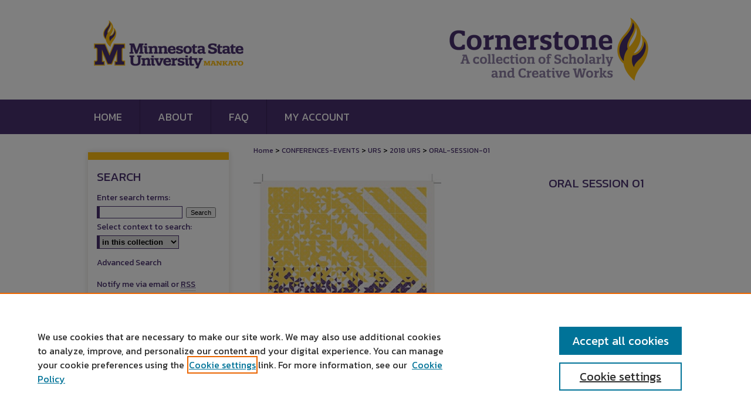

--- FILE ---
content_type: text/html; charset=UTF-8
request_url: https://cornerstone.lib.mnsu.edu/urs/2018/oral-session-01/
body_size: 5045
content:

<!DOCTYPE html>
<html lang="en">
<head><!-- inj yui3-seed: --><script type='text/javascript' src='//cdnjs.cloudflare.com/ajax/libs/yui/3.6.0/yui/yui-min.js'></script><script type='text/javascript' src='//ajax.googleapis.com/ajax/libs/jquery/1.10.2/jquery.min.js'></script><!-- Adobe Analytics --><script type='text/javascript' src='https://assets.adobedtm.com/4a848ae9611a/d0e96722185b/launch-d525bb0064d8.min.js'></script><script type='text/javascript' src=/assets/nr_browser_production.js></script>

<!-- def.1 -->
<meta charset="utf-8">
<meta name="viewport" content="width=device-width">
<title>
Oral Session 01 | 2018 Undergraduate Research Symposium
</title>




<!-- sh.1 -->
<link rel="stylesheet" href="/urs/ir-event-style.css" type="text/css" media="screen">
<link rel="alternate" type="application/rss+xml" title="Undergraduate Research Symposium Newsfeed" href="/urs/recent.rss">
<link rel="shortcut icon" href="/favicon.ico" type="image/x-icon">

<link type="text/css" rel="stylesheet" href="/assets/floatbox/floatbox.css">
<script type="text/javascript" src="/assets/jsUtilities.js"></script>
<script type="text/javascript" src="/assets/footnoteLinks.js"></script>
<link rel="stylesheet" href="/ir-print.css" type="text/css" media="print">
<!--[if IE]>
<link rel="stylesheet" href="/ir-ie.css" type="text/css" media="screen">
<![endif]-->
<!-- end sh.1 -->




<script type="text/javascript">var pageData = {"page":{"environment":"prod","productName":"bpdg","language":"en","name":"ir_event_community:theme:track","businessUnit":"els:rp:st"},"visitor":{}};</script>

</head>
<body >
<!-- FILE /srv/sequoia/main/data/assets/site/ir_event_community/header.pregen -->
	<!-- FILE: /srv/sequoia/main/data/assets/site/ir_event_community/header_inherit.inc --><div id="urs">
	
    		<!-- FILE: /srv/sequoia/main/data/cornerstone.lib.mnsu.edu/assets/header.pregen --><!-- FILE: /srv/sequoia/main/data/cornerstone.lib.mnsu.edu/assets/mobile_nav.inc --><!--[if !IE]>-->
<script src="/assets/scripts/dc-mobile/dc-responsive-nav.js"></script>

<header id="mobile-nav" class="nav-down device-fixed-height" style="visibility: hidden;">
  
  
  <nav class="nav-collapse">
    <ul>
      <li class="menu-item active device-fixed-width"><a href="https://cornerstone.lib.mnsu.edu" data-scroll >Home</a></li>
      <li class="menu-item device-fixed-width"><a href="https://cornerstone.lib.mnsu.edu/do/search/advanced/" data-scroll ><i class="icon-search"></i> Search</a></li>
      <li class="menu-item device-fixed-width"><a href="https://cornerstone.lib.mnsu.edu/communities.html" data-scroll >Browse Collections</a></li>
      <li class="menu-item device-fixed-width"><a href="/cgi/myaccount.cgi?context=/#" data-scroll >My Account</a></li>
      <li class="menu-item device-fixed-width"><a href="https://cornerstone.lib.mnsu.edu/about.html" data-scroll >About</a></li>
      <li class="menu-item device-fixed-width"><a href="http://network.bepress.com" data-scroll ><img width="16" height="16" alt="DC Network" style="vertical-align:top;" src="/assets/md5images/8e240588cf8cd3a028768d4294acd7d3.png"> Digital Commons Network™</a></li>
    </ul>
  </nav>
</header>

<script src="/assets/scripts/dc-mobile/dc-mobile-nav.js"></script>
<!--<![endif]--><!-- FILE: /srv/sequoia/main/data/cornerstone.lib.mnsu.edu/assets/header.pregen (cont) -->





<div id="mnsu">
	<div id="container">
		<a href="#main" class="skiplink" accesskey="2" >Skip to main content</a>

					
			<div id="header" role="banner">
				<a href="https://cornerstone.lib.mnsu.edu" id="banner_link" title="Cornerstone: A Collection of Scholarly and Creative Works for Minnesota State University, Mankato" >
					<img id="banner_image" alt="Cornerstone: A Collection of Scholarly and Creative Works for Minnesota State University, Mankato" width='1960' height='340' src="/assets/md5images/e12f201f01c7a7c224dd093f7e307b16.png">
				</a>
				
					<a href="http://www.mnsu.edu/" id="logo_link" title="Minnesota State University, Mankato" >
						<img id="logo_image" alt="Minnesota State University, Mankato" width='544' height='340' src="/assets/md5images/581782f8eecf489f356e9f8500c39986.png">
					</a>
				
				
			</div>
					
			<div id="navigation">
				<!-- FILE: /srv/sequoia/main/data/cornerstone.lib.mnsu.edu/assets/ir_navigation.inc --><div id="tabs" role="navigation" aria-label="Main"><ul><li id="tabone"><a href="https://cornerstone.lib.mnsu.edu" ><span>Home</span></a></li><li id="tabtwo"><a href="https://cornerstone.lib.mnsu.edu/about.html" ><span>About</span></a></li><li id="tabthree"><a href="https://cornerstone.lib.mnsu.edu/faq.html" ><span>FAQ</span></a></li><li id="tabfour"><a href="https://cornerstone.lib.mnsu.edu/cgi/myaccount.cgi?context=" ><span>My Account</span></a></li></ul></div>


<!-- FILE: /srv/sequoia/main/data/cornerstone.lib.mnsu.edu/assets/header.pregen (cont) -->
			</div>
		

		<div id="wrapper">
			<div id="content">
				<div id="main" class="text" role="main">
<!-- FILE: /srv/sequoia/main/data/assets/site/ir_event_community/header_inherit.inc (cont) -->
    <!-- FILE: /srv/sequoia/main/data/assets/site/ir_event_community/header.pregen (cont) -->


<script type="text/javascript" src="/assets/floatbox/floatbox.js"></script>
<div id="breadcrumb">
<!-- FILE: /srv/sequoia/main/data/assets/site/ir_breadcrumb.inc -->
<div class="crumbs" role="navigation" aria-label="Breadcrumb">
	<p>
			<a href="https://cornerstone.lib.mnsu.edu" class="ignore" >Home</a>
	 <span aria-hidden="true">&gt;</span> 
		<a href="https://cornerstone.lib.mnsu.edu/conferences-events" class="ignore" >CONFERENCES-EVENTS</a>
	 <span aria-hidden="true">&gt;</span> 
		<a href="https://cornerstone.lib.mnsu.edu/urs" class="ignore" >URS</a>
	 <span aria-hidden="true">&gt;</span> 
		<a href="https://cornerstone.lib.mnsu.edu/urs/2018" class="ignore" >2018 URS</a>
	 <span aria-hidden="true">&gt;</span> 
		<a href="https://cornerstone.lib.mnsu.edu/urs/2018/oral-session-01" class="ignore" aria-current="page" >ORAL-SESSION-01</a>
	</p>
</div>
<!-- FILE: /srv/sequoia/main/data/assets/site/ir_event_community/theme/track/index.html (cont) --></div>
<!-- FILE: /srv/sequoia/main/data/assets/site/ir_event_community/theme/track/track_header.inc -->
<div id="series-header">
<!-- FILE: /srv/sequoia/main/data/assets/site/ir_event_community/theme/track/track_logo.inc -->
		<div id="community-logo">
					<img alt="2018 Undergraduate Research Symposium" style="height:auto;width:px;" class="ignore" width='320' height='404' src="../../../assets/md5images/18128e92fa4c6a91d8ceb72f40cd8e33.jpg">
		</div>
<!-- FILE: /srv/sequoia/main/data/assets/site/ir_event_community/theme/track/track_header.inc (cont) --><h1 id="series-title"><a href="https://cornerstone.lib.mnsu.edu/urs/2018/oral-session-01" >Oral Session 01</a></h1></div>
<div id="series-home">
<!-- FILE: /srv/sequoia/main/data/assets/site/ir_event_community/theme/track/index.html (cont) -->
<!-- FILE: /srv/sequoia/main/data/assets/site/ir_event_community/theme/track/track_index.inc --><div class="intro"><!-- FILE: /srv/sequoia/main/data/assets/site/ir_event_community/theme/track/track_intro.inc --><!-- FILE: /srv/sequoia/main/data/assets/site/ir_event_community/theme/track/track_index.inc (cont) --></div>
<!-- FILE: /srv/sequoia/main/data/assets/site/ir_event_community/theme/track/list-events.inc -->	<p class="feed rss-feed">
		<a class="ignore" type="application/rss+xml" href="https://cornerstone.lib.mnsu.edu/urs/2018/oral-session-01/recent-events.rss" ><span class="visually-hidden">Subscribe to RSS Feed (Opens in New Window)</span>
		</a>
	</p>
<table class="vcalendar">
	<caption>Schedule
			</caption>
	<tbody>
<tr class="year"><td colspan="3">2018</td></tr> 
<tr class="day"><td colspan="3">Tuesday, April 10th</td></tr> 
			<tr id="oral-session-01-1" class="vevent new-time">
			<th class="event-date" scope="row">
			<abbr title="2018-04-10T100000" class="dtstart">10:00 AM</abbr>
			</th>
		<td class="event">
			<p class="summary"><a href="https://cornerstone.lib.mnsu.edu/urs/2018/oral-session-01/1" >A Study of Decomposition Based on Body Wrappings in Cold Climates</a></p>
			<p class="presenters"><strong>Shannon Bruce</strong>, <em>Minnesota State University, Mankato</em><br>
</p>
	<p class="location">CSU 201</p>
	<p class="duration"><abbr class="dtstart" title="2018-04-10T100000">10:00 AM</abbr> - <abbr class="dtend" title="2018-04-10T110000">11:00 AM</abbr></p>
		</td>
		</tr>
			<tr id="oral-session-01-2" class="vevent">
			<th class="event-date" scope="row"><abbr class="dtstart visually-hidden" title="2018-04-10T100000">10:00 AM</abbr></th>
		<td class="event">
			<p class="summary"><a href="https://cornerstone.lib.mnsu.edu/urs/2018/oral-session-01/2" >Native American Women in Media</a></p>
			<p class="presenters"><strong>Amber Jones</strong>, <em>Minnesota State University, Mankato</em><br>
</p>
	<p class="location">CSU 201</p>
	<p class="duration"><abbr class="dtstart" title="2018-04-10T100000">10:00 AM</abbr> - <abbr class="dtend" title="2018-04-10T110000">11:00 AM</abbr></p>
		</td>
		</tr>
			<tr id="oral-session-01-3" class="vevent">
			<th class="event-date" scope="row"><abbr class="dtstart visually-hidden" title="2018-04-10T100000">10:00 AM</abbr></th>
		<td class="event">
			<p class="summary"><a href="https://cornerstone.lib.mnsu.edu/urs/2018/oral-session-01/3" >The Language of Signage</a></p>
			<p class="presenters"><strong>Berry Kone</strong>, <em>Minnesota State University, Mankato</em><br>
</p>
	<p class="location">CSU 201</p>
	<p class="duration"><abbr class="dtstart" title="2018-04-10T100000">10:00 AM</abbr> - <abbr class="dtend" title="2018-04-10T110000">11:00 AM</abbr></p>
		</td>
		</tr>
</tbody>
</table>
<!-- This page uses the <a href="http://microformats.org/wiki/hcalendar" title="Learn more about microformats">hCalendar</a> microformat, so that upcoming events can be discovered by search engines, or imported directly into your calendar program. -->
<!-- FILE: /srv/sequoia/main/data/assets/site/ir_event_community/theme/track/track_index.inc (cont) -->
</div><!-- FILE: /srv/sequoia/main/data/assets/site/ir_event_community/theme/track/index.html (cont) -->

<!-- FILE /srv/sequoia/main/data/assets/site/ir_event_community/footer.pregen -->
	<!-- FILE: /srv/sequoia/main/data/assets/site/ir_event_community/footer_inherit_7_8.inc -->				</div>

<div class="verticalalign">&nbsp;</div>
<div class="clear">&nbsp;</div>

			</div>

				<div id="sidebar">
					<!-- FILE: /srv/sequoia/main/data/assets/site/ir_sidebar_7_8.inc -->

	<!-- FILE: /srv/sequoia/main/data/assets/site/ir_sidebar_sort_sba.inc --><!-- FILE: /srv/sequoia/main/data/assets/site/ir_event_community/ir_sidebar_custom_upper_7_8.inc --><!-- FILE: /srv/sequoia/main/data/assets/site/ir_event_community/ir_event_sidebar_links.inc -->


<!-- FILE: /srv/sequoia/main/data/assets/site/ir_event_community/ir_sidebar_custom_upper_7_8.inc (cont) -->




<!-- FILE: /srv/sequoia/main/data/assets/site/ir_sidebar_sort_sba.inc (cont) -->
<!-- FILE: /srv/sequoia/main/data/assets/site/ir_sidebar_search_7_8.inc --><h2>Search</h2>


	
<form method='get' action='https://cornerstone.lib.mnsu.edu/do/search/' id="sidebar-search">
	<label for="search" accesskey="4">
		Enter search terms:
	</label>
		<div>
			<span class="border">
				<input type="text" name='q' class="search" id="search">
			</span> 
			<input type="submit" value="Search" class="searchbutton" style="font-size:11px;">
		</div>
	<label for="context">
		Select context to search:
	</label> 
		<div>
			<span class="border">
				<select name="fq" id="context">
					
					
					
						<option value='virtual_ancestor_link:"https://cornerstone.lib.mnsu.edu/urs"'>in this collection</option>
					
					
					<option value='virtual_ancestor_link:"https://cornerstone.lib.mnsu.edu"'>in this repository</option>
					<option value='virtual_ancestor_link:"http:/"'>across all repositories</option>
				</select>
			</span>
		</div>
</form>

<p class="advanced">
	
	
		<a href="https://cornerstone.lib.mnsu.edu/do/search/advanced/?fq=virtual_ancestor_link:%22https://cornerstone.lib.mnsu.edu/urs%22" >
			Advanced Search
		</a>
	
</p>
<!-- FILE: /srv/sequoia/main/data/assets/site/ir_sidebar_sort_sba.inc (cont) -->
<!-- FILE: /srv/sequoia/main/data/assets/site/ir_sidebar_notify_7_8.inc -->


	<ul id="side-notify">
		<li class="notify">
			<a href="https://cornerstone.lib.mnsu.edu/urs/announcements.html" title="Email or RSS Notifications" >
				Notify me via email or <acronym title="Really Simple Syndication">RSS</acronym>
			</a>
		</li>
	</ul>



<!-- FILE: /srv/sequoia/main/data/assets/site/urc_badge.inc -->






<!-- FILE: /srv/sequoia/main/data/assets/site/ir_sidebar_notify_7_8.inc (cont) -->

<!-- FILE: /srv/sequoia/main/data/assets/site/ir_sidebar_sort_sba.inc (cont) -->
<!-- FILE: /srv/sequoia/main/data/assets/site/ir_sidebar_custom_middle_7_8.inc --><!-- FILE: /srv/sequoia/main/data/assets/site/ir_sidebar_sort_sba.inc (cont) -->
<!-- FILE: /srv/sequoia/main/data/cornerstone.lib.mnsu.edu/assets/ir_sidebar_browse.inc --><!-- FILE: /srv/sequoia/main/data/assets/site/ir_sidebar_sort_sba.inc (cont) -->
<!-- FILE: /srv/sequoia/main/data/cornerstone.lib.mnsu.edu/assets/ir_sidebar_author_7_8.inc --><h2>Author Corner</h2>

<ul id="side-author">

       <li class="author">
           <a href="https://cornerstone.lib.mnsu.edu/authors.html" target="_blank" >
			  All Authors
			</a>
	  </li>	
	 <li class="faq">
			<a href="https://cornerstone.lib.mnsu.edu/faq.html" target="_blank" >
				Author FAQ
			</a>
		</li>			
			
	 <li class="submit">
	 <a href="/submit_research.html" target="_blank" >
					Submit Event
				</a>
			</li>
		
	</ul>
</magic>
<!-- FILE: /srv/sequoia/main/data/assets/site/ir_sidebar_sort_sba.inc (cont) -->
<!-- FILE: /srv/sequoia/main/data/cornerstone.lib.mnsu.edu/assets/ir_sidebar_custom_lower_7_8.inc --><!-- FILE: /srv/sequoia/main/data/assets/site/ir_event_community/theme/ir_sidebar_homepage_links_7_8.inc --><h2>Links</h2>
	<ul id="homepage-links">
		<li class="sb-homepage">
			
				<a href="http://www.mnsu.edu/urc" title="2018 Home Page" >
						Undergraduate Research Center Home
				</a>
			
			
			
		</li>
	</ul>



<!-- FILE: /srv/sequoia/main/data/cornerstone.lib.mnsu.edu/assets/ir_sidebar_custom_lower_7_8.inc (cont) -->
	


<div id="sb-custom-lower">
	<h2 class="sb-custom-title">University Resources</h2>
		<ul class="sb-custom-ul">
			<li class="sb-custom-li">
				<a href="https://cornerstone.lib.mnsu.edu/exhibit" target="_blank" >
					Digital Exhibits
				</a>
			</li>
			<li class="sb-custom-li">
				<a href="http://arch.lib.mnsu.edu/" target="_blank" >
					ARCH: University Archives Digital Collections
				</a>
			</li>
			<li class="sb-custom-li">
				<a href="https://library.mnsu.edu/" target="_blank" >
					Library Services
				</a>
			</li>
			<li class="sb-custom-li">
				<a href="https://mankato.mnsu.edu/" target="_blank" >
					Minnesota State University, Mankato
				</a>
			</li>
						
                    <li class="sb-custom-li">
			<a href="https://cornerstone.lib.mnsu.edu/contact_us.html" >Contact Us</a></li>

			
		</ul>
</div><!-- FILE: /srv/sequoia/main/data/assets/site/ir_sidebar_sort_sba.inc (cont) -->
<!-- FILE: /srv/sequoia/main/data/assets/site/ir_sidebar_sw_links_7_8.inc -->

	
		
	


	<!-- FILE: /srv/sequoia/main/data/assets/site/ir_sidebar_sort_sba.inc (cont) -->

<!-- FILE: /srv/sequoia/main/data/assets/site/ir_sidebar_geolocate.inc --><!-- FILE: /srv/sequoia/main/data/assets/site/ir_geolocate_enabled_and_displayed.inc -->

<!-- FILE: /srv/sequoia/main/data/assets/site/ir_sidebar_geolocate.inc (cont) -->

<!-- FILE: /srv/sequoia/main/data/assets/site/ir_sidebar_sort_sba.inc (cont) -->
<!-- FILE: /srv/sequoia/main/data/cornerstone.lib.mnsu.edu/assets/ir_sidebar_custom_lowest_7_8.inc -->



<a href="https://mankato.mnsu.edu/" target="_blank" >
	<img alt="Minnesota State University Mankato" width='176' height='101' src="/assets/md5images/919d120cfd6af8efcd98e7a73e69ae80.png">
</a>

<a href="https://minnstate.edu/" >
	<img alt="Minnesota State" width='165' height='95' src="/assets/md5images/8732740b7c8cf9ef53942f01a7981cdc.gif">
</a>
<!-- FILE: /srv/sequoia/main/data/assets/site/ir_sidebar_sort_sba.inc (cont) -->
<!-- FILE: /srv/sequoia/main/data/assets/site/ir_sidebar_7_8.inc (cont) -->

		



<!-- FILE: /srv/sequoia/main/data/assets/site/ir_event_community/footer_inherit_7_8.inc (cont) -->
						<div class="verticalalign">&nbsp;</div>
				</div>

		</div>

			
				<!-- FILE: /srv/sequoia/main/data/cornerstone.lib.mnsu.edu/assets/ir_footer_content.inc --><div id="footer" role="contentinfo">
	
	
	<!-- FILE: /srv/sequoia/main/data/cornerstone.lib.mnsu.edu/assets/ir_bepress_logo.inc --><div id="bepress">

<a href="https://www.elsevier.com/solutions/digital-commons" >
	<em>Elsevier - Digital Commons</em>
</a>

</div>
<!-- FILE: /srv/sequoia/main/data/cornerstone.lib.mnsu.edu/assets/ir_footer_content.inc (cont) -->
	<p>
		<a href="https://cornerstone.lib.mnsu.edu" accesskey="1" >Home</a> | 
		<a href="https://cornerstone.lib.mnsu.edu/about.html" >About</a> | 
		<a href="https://cornerstone.lib.mnsu.edu/faq.html" >FAQ</a> | 
		<a href="/cgi/myaccount.cgi?context=" accesskey="3" >My Account</a> | 
		<a href="https://cornerstone.lib.mnsu.edu/accessibility.html" accesskey="0" >Accessibility Statement</a>
	</p>
	<p>
	
	
		<a class="secondary-link" href="https://www.elsevier.com/legal/privacy-policy" >Privacy</a>
	
		<a class="secondary-link" href="https://www.elsevier.com/legal/elsevier-website-terms-and-conditions" >Copyright</a>	
	</p> 
	
</div>

<!-- FILE: /srv/sequoia/main/data/assets/site/ir_event_community/footer_inherit_7_8.inc (cont) -->
			

		</div>
	</div>
</div>


<!-- FILE: /srv/sequoia/main/data/cornerstone.lib.mnsu.edu/assets/ir_analytics.inc --><!-- Google tag (gtag.js) --> 
<script async src=https://www.googletagmanager.com/gtag/js?id=G-1NGXLC140F></script> 
<script>
 window.dataLayer = window.dataLayer || []; 
 function gtag(){dataLayer.push(arguments);}
  gtag('js', new Date()); 
  
  gtag('config', 'G-1NGXLC140F'); 
  </script><!-- FILE: /srv/sequoia/main/data/assets/site/ir_event_community/footer_inherit_7_8.inc (cont) -->

<!-- FILE: /srv/sequoia/main/data/assets/site/ir_event_community/footer.pregen (cont) -->

<script type='text/javascript' src='/assets/scripts/bpbootstrap-20160726.pack.js'></script><script type='text/javascript'>BPBootstrap.init({appendCookie:''})</script></body></html>
